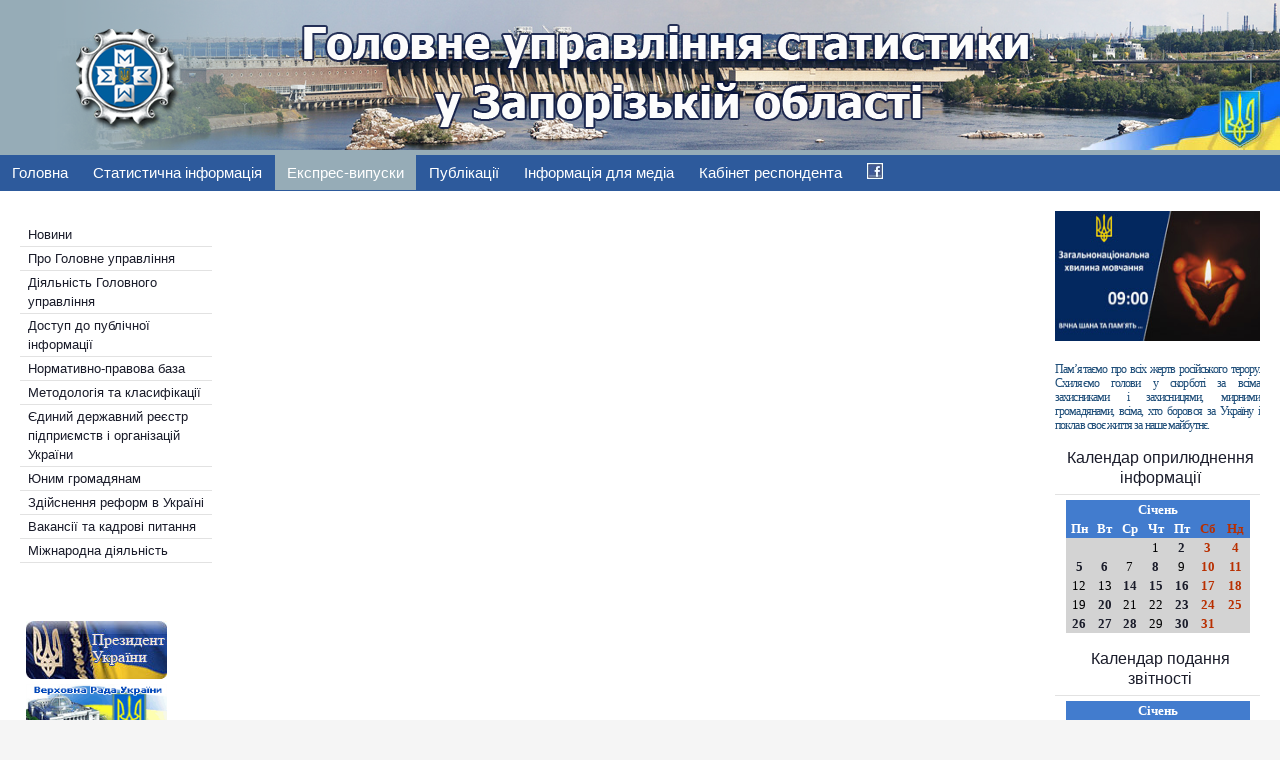

--- FILE ---
content_type: text/html; charset=utf-8
request_url: https://zp.ukrstat.gov.ua/index.php/express/21-kalendar/46-7
body_size: 5586
content:
<!DOCTYPE html>
<html xmlns="http://www.w3.org/1999/xhtml" xml:lang="uk-ua" lang="uk-ua" dir="ltr">
<head>
  
<!-- Google tag (gtag.js) -->
<script async src="https://www.googletagmanager.com/gtag/js?id=G-K7ZPYQG5NH"></script>
<script>
  window.dataLayer = window.dataLayer || [];
  function gtag(){dataLayer.push(arguments);}
  gtag('js', new Date());

  gtag('config', 'G-K7ZPYQG5NH');
</script>

	<base href="https://zp.ukrstat.gov.ua/index.php/express/21-kalendar/46-7" />
	<meta http-equiv="content-type" content="text/html; charset=utf-8" />
	<meta name="generator" content="Joomla! - Open Source Content Management" />
	<title>7 — Головне управління статистики у Запорізькій області</title>
	<link href="/favicon.ico" rel="shortcut icon" type="image/vnd.microsoft.icon" />
	<link href="https://zp.ukrstat.gov.ua/media/ext_tss/assets/css/ext_tss.css" rel="stylesheet" type="text/css" />
	<style type="text/css">
#scrollToTop {
	cursor: pointer;
	font-size: 0.9em;
	position: fixed;
	text-align: center;
	z-index: 9999;
	-webkit-transition: background-color 0.2s ease-in-out;
	-moz-transition: background-color 0.2s ease-in-out;
	-ms-transition: background-color 0.2s ease-in-out;
	-o-transition: background-color 0.2s ease-in-out;
	transition: background-color 0.2s ease-in-out;

	background: #73b0f5;
	color: #ffffff;
	border-radius: 3px;
	padding-left: 12px;
	padding-right: 12px;
	padding-top: 12px;
	padding-bottom: 12px;
	right: 20px; bottom: 20px;
}

#scrollToTop:hover {
	background: #0088cc;
	color: #ffffff;
}

#scrollToTop > img {
	display: block;
	margin: 0 auto;
}
	</style>
	<script type="application/json" class="joomla-script-options new">{"csrf.token":"a6f3b54276a4d5837abe9f51add6e410","system.paths":{"root":"","base":""}}</script>
	<script src="https://ajax.googleapis.com/ajax/libs/jquery/3.7.1/jquery.min.js" type="text/javascript"></script>
	<script src="/media/syw_jqueryeasy/js/jquerynoconflict.js" type="text/javascript"></script>
	<script src="/media/system/js/mootools-core.js?1b71938a621ab1717bb2b2a7d1f8b3fc" type="text/javascript"></script>
	<script src="/media/system/js/core.js?1b71938a621ab1717bb2b2a7d1f8b3fc" type="text/javascript"></script>
	<script src="/media/system/js/mootools-more.js?1b71938a621ab1717bb2b2a7d1f8b3fc" type="text/javascript"></script>
	<script src="/media/plg_system_sl_scrolltotop/js/scrolltotop_mt.js" type="text/javascript"></script>
	<script src="https://zp.ukrstat.gov.ua/media/ext_tss/assets/js/ext_tss.js" type="text/javascript" defer="defer"></script>
	<script type="text/javascript">
document.addEvent('domready', function() {
	new Skyline_ScrollToTop({
		'image':		'/images/scroll-to-top-1.png',
		'text':			'',
		'title':		'',
		'className':	'scrollToTop',
		'duration':		500,
		'transition':	Fx.Transitions.linear
	});
});var elle_sliders_nfa = 0;
	</script>

	<link rel="stylesheet" href="/templates/system/css/system.css" type="text/css" />
	<link rel="stylesheet" href="/templates/system/css/general.css" type="text/css" />
	<link rel="stylesheet" href="/templates/lightbreeze-blue/css/template.css" type="text/css" />
	<link href='http://fonts.googleapis.com/css?family=Oswald' rel='stylesheet' type='text/css' />
	<script type="text/javascript" src="/templates/lightbreeze-blue/js/sfhover.js"></script>
</head>
<body>
<div id="wrapper">

	<div id="header">

		<!-- TopNav -->
				


		<!-- Logo -->
		<div id="logo">
			
							<center><a href="/"><img src="/images/headers/header-object.png"  alt="Головне управління статистики у Запорізькій області" /></a></center>
						
  		</div>
	
		<!-- Search -->
		<div id="search">		
			
		</div>
	</div>
	
	<div id="topmenu">
		<ul class="nav menu mod-list">
<li class="item-131"><a href="/index.php" >Головна</a></li><li class="item-161"><a href="/index.php/statystychna-informatsiia" >Статистична інформація</a></li><li class="item-162 current active"><a href="/index.php/express" >Експрес-випуски</a></li><li class="item-164"><a href="/index.php/publications" >Публікації</a></li><li class="item-165"><a href="/index.php/povidomlennia-dlia-zmi" >Інформація для медіа</a></li><li class="item-188"><a href="https://statzvit.ukrstat.gov.ua/" target="_blank" rel="noopener noreferrer">Кабінет респондента</a></li><li class="item-179"><a href="https://www.facebook.com/statzp2019/" target="_blank" rel="noopener noreferrer"><img src="/images/stories/Facebook.jpg" alt="Facebook" /></a></li></ul>

	</div>
	<br style="clear:both" />
	
	<!-- Breadcrumbs -->
	

	<!-- Left Menu -->
		<div id="leftmenu">
				<div class="moduletable_menu">
						<ul class="nav menu mod-list">
<li class="item-101 default"><a href="/index.php" >Новини</a></li><li class="item-107"><a href="/index.php/pro-golovne-upravlinnya" >Про Головне управління</a></li><li class="item-114"><a href="/index.php/diyalnist-golovnogo-upravlinnya" >Діяльність Головного управління</a></li><li class="item-115"><a href="/index.php/dostup-do-publichnoji-informatsiji" >Доступ до публічної інформації</a></li><li class="item-117"><a href="/index.php/normativno-pravova-baza" >Нормативно-правова база</a></li><li class="item-128"><a href="/index.php/metodologiya-ta-klasifikatsiji" >Методологія та класифікації</a></li><li class="item-150"><a href="/index.php/yedynyi-derzhavnyi-reiestr-pidpryiemstv-i-orhanizatsii-ukrainy" >Єдиний державний реєстр підприємств і організацій України</a></li><li class="item-147"><a href="http://www.ukrstat.gov.ua/children/children.htm" target="_blank" rel="noopener noreferrer">Юним громадянам</a></li><li class="item-146"><a href="http://www.ukrstat.gov.ua/menu/ref_u/Prog_ref.htm" target="_blank" rel="noopener noreferrer">Здійснення реформ в Україні</a></li><li class="item-151"><a href="/index.php/konkurs-na-zamishchennia-vakantnykh-posad" >Вакансії та кадрові питання</a></li><li class="item-143"><a href="/index.php/mizhnarodna-diyalnist" >Міжнародна діяльність</a></li></ul>
		</div>
	
		
				<div class="moduletable">
						

<div class="custom"  >
	<table class="bordered1" style="width: 80%;">
<tbody>
<tr>
<td>&nbsp;</td>
</tr>
<tr>
<td>&nbsp;</td>
</tr>
<tr>
<td><a href="http://www.president.gov.ua/" target="_blank"><img src="/images/stories/president.png" alt="Офіційне інтернет-представництво Президента України" width="141" height="58" /></a></td>
</tr>
<tr>
<td><a href="http://www.rada.gov.ua/" target="_blank"><img src="/images/stories/banner_vru_ua.gif" alt="Офіційний вебсайт Верховної Ради України" width="141" height="58" /></a></td>
</tr>
<tr>
<td><a href="http://www.kmu.gov.ua/" target="_blank"><img src="/images/stories/banner_kmu_ua.gif" alt="Єдиний веб-портал органів виконавчої влади України" width="141" height="58" /></a></td>
</tr>
<tr>
<td><a href="https://ukc.gov.ua/" target="_blank"><img src="/images/stories/uks.jpg" alt="uks" width="141" height="Урядовий контактний центр - Урядова “гаряча лінія” 1545" /></a></td>
</tr>
<tr>
<td>
<p><a href="https://united24media.com/" target="_blank"><img src="/images/stories/un24_.png" alt="Мультимедійна платформа UNITED 24 MEDIA" width="141" height="58" /></a></p>
<p><a href="https://center.diia.gov.ua/" target="_blank"><img src="/images/stories/diia.png" alt="Платформа Дія. Центрів" width="141" height="42" /></a></p>
</td>
</tr>
<tr>
<td><a href="https://nads.gov.ua/" target="_blank"><img src="/images/stories/nads.gif" alt="Офіційний вебсайт Національного агентства України з питань державної служби" width="141" height="58" /></a></td>
</tr>
<tr>
<td><a href="http://nazk.gov.ua/" target="_blank"><img src="/images/stories/nazk.png" alt="Офіційний вебсайт Національного агентства з питань запобігання корупції" width="141" height="48" /></a></td>
</tr>
<tr>
<td><a href="http://www.zoda.gov.ua/" target="_blank"><img src="/images/stories/zoda.png" alt="Офіційний вебсайт Запорізької обласної державної адміністрації" width="141" height="45" /></a></td>
</tr>
<tr>
<td><a href="http://zp.gov.ua/uk" target="_blank"><img src="/images/stories/zmr.png" alt="Вебсайт Запорізької міської ради" width="141" height="45" /></a></td>
</tr>
<tr>
<td><a href="http://nasoa.edu.ua/" target="_blank"><img src="/images/stories/nosoa.png" alt="nosoa" width="135" height="45" /></a></td>
</tr>
<tr>
<td><a href="https://www.facebook.com/%D0%94%D0%B5%D1%80%D0%B6%D0%B0%D0%B2%D0%BD%D0%B0-%D1%81%D0%BB%D1%83%D0%B6%D0%B1%D0%B0-%D1%81%D1%82%D0%B0%D1%82%D0%B8%D1%81%D1%82%D0%B8%D0%BA%D0%B8-%D0%A3%D0%BA%D1%80%D0%B0%D1%97%D0%BD%D0%B8-731367347022367/?hc_ref=NEWSFEED" target="_blank"><img src="/images/stories/facebook-logo.png" alt="Офіційна сторінка Державної служби статистики України в мережі Facebook" width="141" height="50" /></a></td>
</tr>
<tr>
<td><img src="/images/stories/gl_1.jpg" alt="Телефон цілодобової " width="141" height="51" /></td>
</tr>
<tr>
<td><a href="https://legalaid.gov.ua/" target="_blank"><img src="/images/stories/banerBPD_120x60.png" alt="Вебсайт Системи надання безоплатної правничої допомоги" width="140" height="67" /></a></td>
</tr>
<tr>
<td><a href="http://data.gov.ua/" target="_blank"><img src="/images/stories/data.jpg" alt="Вебсайт Єдиного державного веб=порталу відкритих даних" width="140" height="67" /></a></td>
</tr>
<tr>
<td><!-- MyCounter v.2.0 --><!-- MyCounter v.2.0 --> 
<script type="text/javascript"><!-- 
my_id = 175764; 
my_width = 88; 
my_height = 41; 
my_alt = "MyCounter - счётчик и статистика"; 
//--></script> 
<script type="text/javascript" 
    src="https://get.mycounter.ua/counter2.0.js"> 
</script><noscript> 
<a target="_blank" href="https://mycounter.ua/"><img 
src="https://get.mycounter.ua/counter.php?id=175764" 
title="MyCounter - счётчик и статистика" 
alt="MyCounter - счётчик и статистика" 
width="88" height="41" border="0" /></a></noscript> 
<!--/ MyCounter --><!--/ MyCounter --></td>
</tr>
</tbody>
</table></div>
		</div>
	
	</div>
	




	<!-- Contents -->
	


	<div id="content-w1">
		
			
		<div id="system-message-container">
	</div>

		<article class="item-page">


	
	


	

			
		</article>
                <!-- Contents new-->
                <div></div>

	</div>


	<!-- Right Menu -->
		<div id="rightmenu">
				<div class="moduletable">
						

<div class="custom"  >
	<center><img src="/images/stories/icons/minute_of_memory.jpg" alt="minute of memory" width="210" height="130" /></center></div>
		</div>
			<div class="moduletable">
						

<div class="custom"  >
	<div style="margin-bottom: 0.0001pt; text-align: justify; line-height: 10pt; background: white;"><span style="font-size: 9pt; font-family: 'Tahoma', 'sans-serif'; color: #1f4e79; letter-spacing: -0.7pt;">Пам’ятаємо про всіх жертв російського терору. Схиляємо голови у скорботі за всіма захисниками і захисницями, мирними громадянами, всіма, хто боровся за Україну і поклав своє життя за наше майбутнє.</span></div></div>
		</div>
			<div class="moduletable">
							<h3>Календар оприлюднення інформації </h3>
						

<div class="custom"  >
	<hr /><center><center>
<table border="0" class="bordered1" style="width: 90%;" cellspacing="0" cellpadding="0" align="center" bgcolor="#ffffff">
<tbody>
<tr align="center" valign="top" bgcolor="#427CCE">
<td colspan="7" style="text-align: center;"><span style="color: #ffffff;"><strong>Січень</strong></span></td>
</tr>
<tr align="center" valign="top" bgcolor="#427CCE">
<td style="text-align: center;"><span style="color: #ffffff;"><strong>Пн</strong></span></td>
<td style="text-align: center;"><span style="color: #ffffff;"><strong>Вт</strong></span></td>
<td style="text-align: center;"><span style="color: #ffffff;"><strong>Ср</strong></span></td>
<td style="text-align: center;"><span style="color: #ffffff;"><strong>Чт</strong></span></td>
<td style="text-align: center;"><span style="color: #ffffff;"><strong>Пт</strong></span></td>
<td style="text-align: center;"><span style="color: #b92f00;"><strong>Сб</strong></span></td>
<td style="text-align: center;"><span style="color: #b92f00;"><strong>Нд</strong></span></td>
</tr>
<tr align="center" valign="top" bgcolor="#D3D3D3">
<td style="text-align: center;">&nbsp;</td>
<td style="text-align: center;">&nbsp;</td>
<td style="text-align: center;">&nbsp;</td>
<td style="text-align: center;"><span style="font-family: Tahoma; font-size: 13.3333px; font-style: normal; font-variant-ligatures: normal; font-variant-caps: normal; font-weight: 400;">1</span></td>
<td style="text-align: center;"><strong><a href="/index.php/express/54-kalendar-kopiya-2/547-2">2</a></strong></td>
<td style="text-align: center;"><strong><span style="color: #b92f00;">3</span></strong></td>
<td style="text-align: center;"><strong><span style="color: #b92f00;">4</span></strong></td>
</tr>
<tr align="center" valign="top" bgcolor="#D3D3D3">
<td style="text-align: center;"><strong><a href="/index.php/express/54-kalendar-kopiya-2/550-5">5</a></strong></td>
<td style="text-align: center;"><strong><a href="/index.php/express/54-kalendar-kopiya-2/551-6">6</a></strong></td>
<td style="text-align: center;">7</td>
<td style="text-align: center;"><strong><a href="/index.php/express/54-kalendar-kopiya-2/553-8">8</a></strong></td>
<td style="text-align: center;">9</td>
<td style="text-align: center;"><strong><span style="color: #b92f00;">10</span></strong></td>
<td style="text-align: center;"><strong><span style="color: #b92f00;">11</span></strong></td>
</tr>
<tr align="center" valign="top" bgcolor="#D3D3D3">
<td style="text-align: center;">12</td>
<td style="text-align: center;">13</td>
<td style="text-align: center;"><strong><a href="/index.php/express/54-kalendar-kopiya-2/559-14">14</a></strong></td>
<td style="text-align: center;"><strong><a href="/index.php/express/54-kalendar-kopiya-2/560-15">15</a></strong></td>
<td style="text-align: center;"><strong><a href="/index.php/express/54-kalendar-kopiya-2/561-16">16</a></strong></td>
<td style="text-align: center;"><strong><span style="color: #b92f00;">17</span></strong></td>
<td style="text-align: center;"><strong><span style="color: #b92f00;">18</span></strong></td>
</tr>
<tr align="center" valign="top" bgcolor="#D3D3D3">
<td style="text-align: center;">19</td>
<td style="text-align: center;"><strong><a href="/index.php/express/54-kalendar-kopiya-2/565-20">20</a></strong></td>
<td style="text-align: center;">21</td>
<td style="text-align: center;">22</td>
<td style="text-align: center;"><strong><a href="/index.php/express/54-kalendar-kopiya-2/568-23">23</a></strong></td>
<td style="text-align: center;"><strong><span style="color: #b92f00;">24</span></strong></td>
<td style="text-align: center;"><strong><span style="color: #b92f00;">25</span></strong></td>
</tr>
<tr align="center" valign="top" bgcolor="#D3D3D3">
<td style="text-align: center;"><strong><a href="/index.php/express/54-kalendar-kopiya-2/575-26">26</a></strong></td>
<td style="text-align: center;"><strong><a href="/index.php/express/54-kalendar-kopiya-2/574-27">27</a></strong></td>
<td style="text-align: center;"><strong><a href="/index.php/express/54-kalendar-kopiya-2/573-28">28</a></strong></td>
<td style="text-align: center;">29</td>
<td style="text-align: center;"><strong><a href="/index.php/express/54-kalendar-kopiya-2/571-30">30</a></strong></td>
<td style="text-align: center;"><strong><span style="color: #b92f00;">31</span></strong></td>
<td style="text-align: center;">&nbsp;</td>
</tr>
</tbody>
</table>
</center></center></div>
		</div>
			<div class="moduletable">
							<h3>Календар подання звітності</h3>
						

<div class="custom"  >
	<hr /><center><center>
<table border="0" class="bordered1" style="width: 90%;" cellspacing="0" cellpadding="0" align="center" bgcolor="#ffffff">
<tbody>
<tr align="center" valign="top" bgcolor="#427CCE">
<td colspan="7" style="text-align: center;"><span style="color: #ffffff;"><strong>Січень</strong></span></td>
</tr>
<tr align="center" valign="top" bgcolor="#427CCE">
<td style="text-align: center;"><span style="color: #ffffff;"><strong>Пн</strong></span></td>
<td style="text-align: center;"><span style="color: #ffffff;"><strong>Вт</strong></span></td>
<td style="text-align: center;"><span style="color: #ffffff;"><strong>Ср</strong></span></td>
<td style="text-align: center;"><span style="color: #ffffff;"><strong>Чт</strong></span></td>
<td style="text-align: center;"><span style="color: #ffffff;"><strong>Пт</strong></span></td>
<td style="text-align: center;"><span style="color: #b92f00;"><strong>Сб</strong></span></td>
<td style="text-align: center;"><span style="color: #b92f00;"><strong>Нд</strong></span></td>
</tr>
<tr align="center" valign="top" bgcolor="#D3D3D3">
<td style="text-align: center;"><strong>&nbsp;</strong></td>
<td style="text-align: center;"><strong>&nbsp;</strong></td>
<td style="text-align: center;">&nbsp;</td>
<td style="text-align: center;">1</td>
<td style="text-align: center;"><strong><a href="/index.php/express/59-kalendar-podannia-zvitnosti-2/649-2">2</a></strong></td>
<td style="text-align: center;"><strong><span style="color: #b92f00;">3</span></strong></td>
<td style="text-align: center;"><strong><span style="color: #b92f00;">4</span></strong></td>
</tr>
<tr align="center" valign="top" bgcolor="#D3D3D3">
<td style="text-align: center;"><strong><a href="/index.php/express/59-kalendar-podannia-zvitnosti-2/652-5">5</a></strong></td>
<td style="text-align: center;"><strong><a href="/index.php/express/59-kalendar-podannia-zvitnosti-2/653-6">6</a></strong></td>
<td style="text-align: center;"><strong><a href="/index.php/express/59-kalendar-podannia-zvitnosti-2/654-7">7</a></strong></td>
<td style="text-align: center;"><strong><a href="/index.php/express/59-kalendar-podannia-zvitnosti-2/655-8">8</a></strong></td>
<td style="text-align: center;">9</td>
<td style="text-align: center;"><strong><span style="color: #b92f00;">10</span></strong></td>
<td style="text-align: center;"><strong><span style="color: #b92f00;">11</span></strong></td>
</tr>
<tr align="center" valign="top" bgcolor="#D3D3D3">
<td style="text-align: center;"><strong><a href="/index.php/express/59-kalendar-podannia-zvitnosti-2/659-12">12</a></strong></td>
<td style="text-align: center;">13</td>
<td style="text-align: center;">14</td>
<td style="text-align: center;"><strong><a href="/index.php/express/59-kalendar-podannia-zvitnosti-2/662-15">15</a></strong></td>
<td style="text-align: center;">16</td>
<td style="text-align: center;"><strong><span style="color: #b92f00;">17</span></strong></td>
<td style="text-align: center;"><strong><span style="color: #b92f00;">18</span></strong></td>
</tr>
<tr align="center" valign="top" bgcolor="#D3D3D3">
<td style="text-align: center;">19</td>
<td style="text-align: center;"><strong><a href="/index.php/express/59-kalendar-podannia-zvitnosti-2/667-20">20</a></strong></td>
<td style="text-align: center;">21</td>
<td style="text-align: center;">22</td>
<td style="text-align: center;">23</td>
<td style="text-align: center;"><strong><span style="color: #b92f00;">24</span></strong></td>
<td style="text-align: center;"><strong><span style="color: #b92f00;">25</span></strong></td>
</tr>
<tr align="center" valign="top" bgcolor="#D3D3D3">
<td style="text-align: center;"><strong><a href="/index.php/express/59-kalendar-podannia-zvitnosti-2/677-26">26</a></strong></td>
<td style="text-align: center;">27</td>
<td style="text-align: center;">28</td>
<td style="text-align: center;">29</td>
<td style="text-align: center;">30</td>
<td style="text-align: center;"><strong style="color: #b92f00;">31</strong></td>
<td style="text-align: center;"><strong style="color: #b92f00;">&nbsp;</strong></td>
</tr>
</tbody>
</table>
</center></center></div>
		</div>
			<div class="moduletable">
							<h3>Статистика в смартфоні</h3>
						

<div class="custom"  >
	<hr /><center><a href="https://www.ukrstat.gov.ua/Noviny/new2021/zmist/novini/stat_smart.htm" target="_blank"><img src="/images/stories/icons/3.PNG" alt="Статистика в смартфоні" width="95" height="180" /></a></center></div>
		</div>
			<div class="moduletable">
							<h3>Калькулятор інфляції</h3>
						

<div class="custom"  >
	<hr /><center><a href="http://db.ukrcensus.gov.ua/dw_infl_uk/calc_p1.asp?kat=1" target="_blank" title=""><img src="/images/stories/icons/Calc_infl1.jpg" alt="Калькулятор інфляції" width="220" height="140" /></a></center></div>
		</div>
			<div class="moduletable">
							<h3>Статистика регіонів</h3>
						

<div class="custom"  >
	<hr /><center><a href="http://db.ukrcensus.gov.ua/dw_maps/index_maps.asp?kd_rozd=010201&amp;kd_pkz=01" target="_blank"><img src="/images/stories/icons/stat_regijn.png" alt="Статистика регіонів" width="189" height="125" /></a></center></div>
		</div>
			<div class="moduletable">
							<h3>Україна в цифрах 30 років незалежності</h3>
						

<div class="custom"  >
	<hr /><center><a href="https://www.ukrstat.gov.ua/operativ/infografika/2021/nezalegn_30/nezalegn_30.pdf" target="_blank"><img src="/images/stories/icons/nezalegn_30.png" alt="Україна в цифрах 30 років незалежності" width="189" height="132" /></a></center></div>
		</div>
			<div class="moduletable">
							<h3>Цілі сталого розвитку</h3>
						

<div class="custom"  >
	<hr /><center><a href="http://ukrstat.gov.ua/csr_prezent/2020/ukr/st_rozv/menu.htm" target="_blank"><img src="/images/stories/icons/csr.png" alt="Цілі сталого розвитку" /></a></center></div>
		</div>
			<div class="moduletable">
							<h3>Гендерна рівність</h3>
						

<div class="custom"  >
	<hr /><center><a href="http://www.ukrstat.gov.ua/gend_rivnist/menu_gr.html" target="_blank"><img src="/images/stories/icons/gender2.png" alt="Гендерна рівність" width="180" height="100" /></a></center></div>
		</div>
	
				<div class="moduletable">
							<h3>Демографічний паспорт території</h3>
						

<div class="custom"  >
	<hr /><center><a href="http://db.ukrcensus.gov.ua/Mult/Dialog/statfile1_c_files/pasport1.htm" target="_blank"><img src="/images/stories/icons/demogr_pasport.jpg" alt="Демографічний паспорт території" width="200" height="140" /></a></center></div>
		</div>
			<div class="moduletable">
							<h3>Інтерактивний атлас</h3>
						

<div class="custom"  >
	<hr />
<p><a href="http://db.ukrcensus.gov.ua/dw_atlas_2021/chapter_1_1.ASP" target="_blank"><img src="/images/stories/icons/atlas_2022_1.png" alt="Інтерактивний атлас" width="189" height="125" style="display: block; margin-left: auto; margin-right: auto;" /></a></p></div>
		</div>
			<div class="moduletable">
							<h3>Всеукраїнський перепис населення</h3>
						

<div class="custom"  >
	<hr />
<p><a href="http://www.ukrcensus.gov.ua" target="_blank"><img src="/images/stories/icons/c_VPN.gif" alt="Всеукраїнський перепис населення" width="189" height="55" style="display: block; margin-left: auto; margin-right: auto;" /></a></p></div>
		</div>
	
		
	</div>
		

	<!-- Footer -->
	<div id="footer">
		
	</div>

	<div id="push"></div>

</div>





<!-- Page End -->



<div id="copyright">
	&copy;2026 Головне управління статистики у Запорізькій області <br/><div class="cp2"><img src="/templates/lightbreeze-blue/images/copyright.gif" alt="Copyright" /></div>
</div>	


</body>
</html>


--- FILE ---
content_type: text/css
request_url: https://zp.ukrstat.gov.ua/templates/lightbreeze-blue/css/template.css
body_size: 6792
content:
/**
 * @subpackage  LightBreeze-Blue v1.7 HM01J
 * @author      SSN (www.hurricanemedia.net)
 * @date        2013-06-12
 * @package     Joomla
 * @copyright   Copyright (C) 2010-2013 Hurricane Media. All rights reserved.
 * @license     GNU General Public License version 2 or later; see LICENSE.txt
*/


/* http://meyerweb.com/eric/tools/css/reset/ 
   v2.0 | 20110126
   License: none (public domain)
*/

html, body, div, span, applet, object, iframe,
h1, h2, h3, h4, h5, h6, p, blockquote, pre,
a, abbr, acronym, address, big, cite, code,
del, dfn, em, img, ins, kbd, q, s, samp,
small, strike, strong, sub, sup, tt, var,
b, u, i, center,
dl, dt, dd, ol, ul, li,
fieldset, form, label, legend,
table, caption, tbody, tfoot, thead, tr, th, td,
article, aside, canvas, details, embed, 
figure, figcaption, footer, header, hgroup, 
menu, nav, output, ruby, section, summary,
time, mark, audio, video {
	margin: 0;
	padding: 0;
	border: 0;
	font-size: 100%;
	font: inherit;
	vertical-align: baseline;
}
/* HTML5 display-role reset for older browsers */
article, aside, details, figcaption, figure, 
footer, header, hgroup, menu, nav, section {
	display: block;
}
body {
	line-height: 1;
}
ol, ul {
	list-style: none;
}
blockquote, q {
	quotes: none;
}
blockquote:before, blockquote:after,
q:before, q:after {
	content: '';
	content: none;
}
table {
	border-collapse: collapse;
	border-spacing: 0;
}



/**  General **/

* {
	margin: 0;
}

html {
	overflow-y: scroll;
}

html, body {
	height: 100%;
}

body {
	text-align: left;
	font-family: Helvetica, Arial, sans-serif;
	font-size: 0.8em;
	line-height: 1.5em;
	color: #000;
	background-color: #f5f5f5;
}

a {
	color: #003366;
	text-decoration: underline;
}

a:hover {
	color: #1a1c2a;
	text-decoration: underline;
}

img {
	border-style: none;
}

em, i {
	font-style: italic;
}

strong, b {
	font-weight: bold;
}

p {
	line-height:1.6em;
	margin:8px 0;
}

h1 {
	font-family: 'Oswald', sans-serif;
	font-weight: 400;
	line-height:1.3em;
	color: #02a6dc;
	font-size: 22px;
	margin-bottom: 12px;
}

h1 a {
	color: #02a6dc;
	text-decoration: none;
}

h1 a:hover {
	color: #1a1c2a;
	text-decoration: none;
}


h2 {
	font-family: 'Oswald', sans-serif;
	font-weight: 400;
	line-height:1.3em;
	color: #1a1c2a;
	font-size: 18px;
	margin-bottom: 10px;	
}

h2 a {
	color: #1a1c2a;
	text-decoration: none;
}

h2 a:hover {
	color: #02a6dc;
	text-decoration: none;
}

h3 {
        font-family: 'Oswald', sans-serif;
	font-weight: 400;
	line-height:1.3em;
	color: #1a1c2a;
	font-size: 18px;
	margin-bottom: 6px;
        padding-left: 5px;
}

h3 a {
	color: #1a1c2a;
	text-decoration: none;
}

h3 a:hover {
	color: #02a6dc;
	text-decoration: none;
}

.moduletable h3 {
	font-family: 'Tahoma', Verdana, Segoe, sans-serif; font-weight: 250;
	font-weight: 400;
	line-height:1.3em;
	color: #1a1c2a;
	font-size: 16px;
	margin-bottom: 6px;
        text-align: center;
}

h4 {
	font-family: Helvetica, Arial, sans-serif;
	font-weight: 600;
	color: #000000;
	font-size: 14px;
}

h5 {
	font-family: Helvetica, Arial, sans-serif;
	font-weight: 300;
	color: #000000;
	font-size: 14px;
}

h6 {
	font-family: Helvetica, Arial, sans-serif;
	font-weight: 600;
	font-size: 13px;
}


ul, ol {
	list-style-position: outside;
	list-style-type: square;
	padding-left: 10px;
	margin-top: 6px;
	margin-bottom: 6px;
}

hr {
	border: 0;
	color: rgb(226,226,226);
	background-color: rgb(226,226,226);
	height: 1px;
	margin-top: 5px;
	margin-bottom: 5px;
}

.tip {
	font-size:0.9em;
	text-align:left;
	line-height: 1.2em;
	padding:3px;
	max-width:400px
}

.tip-title {
	font-weight:bold;
}

#system-message {
	padding: 0;
	margin: 0;
}

#wrapper {
	display: block;
	width: 1280px;
	background-color: #fff;
	padding: 0;
	min-height: 100%;
	height: auto !important;
	height: 100%;
	margin: 0 auto -4.4em;
}

#push {
	height: 4.4em;
}




/** Buttoms **/

#login-form input.button,
#member-profile button.validate,
#member-registration button.validate,
#user-registration button.validate,
.logout button,
.login button,
#searchForm button,
#contact-form button.validate,
#mailto-window button,
.btn {
	font-family: 'Oswald', sans-serif; font-weight: 400;
	font-size: 1.1em;
	color: #fff;
	background-color: #1a1c2a;
	border: 0px;
	padding-left: 12px;
	padding-right: 12px;
	padding-bottom: 2px;
	margin-left: 0px;	

}

#login-form input.button:hover,
#member-profile button.validate:hover,
#member-registration button.validate:hover,
#user-registration button.validate:hover,
.logout button:hover,
.login button:hover,
#searchForm button:hover,
#contact-form button.validate:hover,
#mailto-window button:hover,
.btn:hover {
	color: #fff;
	text-decoration: none;
	background-color: #02a6dc;
}





/** Header **/

.btn-mini.pull-right {
	float: right;
	border: 1px solid #bbbbbb;
	background-color: inherit;
	padding-left: 3px;
	padding-right: 3px;
	line-height: 10px;
	margin: 0;
	color:#000000;
	font-family: Helvetica, Arial, sans-serif;
	font-size: 0.8em;
}

.icon-plus:before {
	content: "+";
}
#header {
        width: auto;
	padding-top: 0px;
	padding-left: 50px;
	padding-right: 0px;
	background-color: #96acb7;
	min-height: 80px;
	margin-bottom: -10px;
	overflow: auto;

}

#logo {
	float: center;
	font-family: 'Oswald', sans-serif; font-weight: 400;
	font-size: 2.4em;
	line-height: 1em;
	letter-spacing: -0.03em;
	color: #02a6dc;
	padding-top: 0px;
	padding-bottom: 0px;
	margin: 0px;
}

#logo a {
	text-decoration: none;
	color: #02a6dc;
}

#logo a:hover {
	text-decoration: none;
	color: #02a6dc;
}

#logo div.sitedescription {
	font-family: Helvetica, Arial, sans-serif;
	font-size: 0.40em;
	letter-spacing: 0;
	color: rgb(190,190,190);
	padding-left: 2px;
}

#topnav {
	float: right;
	margin-top: 0px;
	margin-right: 0px;
	font-size: 0.8em;
}

#topnav a {
	text-decoration: none;
}

#topnav a:hover {
	color: #fff;
}

#topnav h3 {
	display: none;
}

#topnav ul.menu li {
	display: inline;
	padding-left: 0px;
}


#search {
	clear: right;
	float:right;
	margin-top: 10px;
	margin-right: 0px;
}

#search label.element-invisible {
	display: none;
}

#mod-search-searchword {
	background-image:url(../images/search.png);
	background-repeat:no-repeat;
	background-position: right;
	padding: 4px;
	width: 144px;
}

#search #mod-search-searchword {  /* for position-0 */
	width: 120px;
	padding-right: 10px;
}

#filter-search {
	width: 180px;
	margin-left: 0px;	
	padding: 6px;
	padding-right: 24px;
	border: 1px solid #e2e2e2;
	outline: none;	
}

.filter-search-lbl {
	display: none;	
}




/** Topmenu (added multi-level support v1.1) **/

#topmenu {
	float: left;
	width: 100%;
	padding-left: 0px;
	font-family: 'Tahoma', Verdana, Segoe, sans-serif; font-weight: 250;   
	font-size: 1.2em;
	color: #fff;
	background-color: #2D5A9C;
}

#topmenu ul { 
	float: left;
	padding: 0;
	margin: 0;
	list-style: none;
	background-color: #2D5A9C;
}

#topmenu a {
	display: block;
	color: #fff;
	padding-top: 8px;
	padding-bottom: 8px;
	padding-left: 12px;
	padding-right: 12px;
	text-decoration:none;
	background-color: #2D5A9C;
}

#topmenu a:hover,
#topmenu li.active a {
	color: #fff;
	text-decoration: none;
	background-color: #96acb7;
}


#topmenu li { 
	float: left;
	padding-right: 1px;
}


/** Second-level lists **/

#topmenu li ul { 
	position: absolute;
	font-family: Helvetica, Arial, sans-serif;
	font-weight: bold;
	font-size: 12px;
	width: 152px;
	left: -999em; /* "display: none" not seen by screen readers */
	z-index:100;
}

#topmenu li ul a {
	width: 152px;
	padding-top: 9px;
	padding-bottom: 9px;	
}

#topmenu li.active ul a:hover {
	color: #fff;
	text-decoration: none;
	background-color: #02a6dc;
}

#topmenu li.active ul a {
	text-decoration: none;
	background-color: #1a1c2a;
}

/** Level third and above **/

#topmenu li ul ul { 
	margin: -37px 0 0 196px;
}

#topmenu li:hover ul ul, #topmenu li:hover ul ul ul, #topmenu li.sfhover ul ul, #topmenu li.sfhover ul ul ul {
	left: -999em;
}

#topmenu li:hover ul, #topmenu li li:hover ul, #topmenu li li li:hover ul, #topmenu li.sfhover ul, #topmenu li li.sfhover ul, #topmenu li li li.sfhover ul { /* nested under hovered items */
	left: auto;
}






/** Breadcrumbs **/

#breadcrumbs {
	width: auto;
	font-size: 0.89em;
	text-decoration:none;
	margin-bottom: 0px;
	margin-top: 4px;
	padding-left: 22px;
}

#breadcrumbs a {
	color: #1a1c2a;
	text-decoration: none;
}

#breadcrumbs a:hover {
	color: #02a6dc;
	text-decoration: underline;
}






/** Menus (Left/Right) **/

#leftmenu {
	width: 15%;
	margin: 0px;
	padding: 0px;
	margin-top: 20px;
	margin-bottom: 30px;
	margin-right: 4px;
	padding-left: 20px;
	float: left;
	line-height: 1.5em;
}

#rightmenu {
	width: 16%;
	margin: 0px;
	padding: 0px;
	margin-top: 20px;
	margin-bottom: 30px;
	margin-left: 20px;
	padding-right: 20px;
	float: right;
	line-height: 1.5em;
}


#leftmenu a,
#rightmenu a {
	color: #1a1c2a; text-decoration: none;
}

#leftmenu a:hover,
#rightmenu a:hover {
	color: #003366; text-decoration: none;
}

#leftmenu ul,
#rightmenu ul {
	padding-left: 0px;
	list-style-type: none;
	margin-left: 0px;
	margin-top: 12px;
	margin-bottom: 20px;
}

#leftmenu ul li,
#rightmenu ul li {
	border-bottom: 1px solid rgb(226,226,226);
	padding-top: 2px;
	padding-bottom: 2px;
	padding-left: 8px;	
	list-style-type: none;
}

#leftmenu ul li ul,
#rightmenu ul li ul {
	margin-top: 0px;
	margin-bottom: 0px;
}

#leftmenu ul li ul li,
#rightmenu ul li ul li {
	border: 0px;
	padding-bottom: 2px;
	list-style-type: none;
	font-size: 0.96em;
	line-height: 1.5em;	
}

#leftmenu ul.menu li.current a,
#rightmenu ul.menu li.current a {
	font-weight:bold;
}

#leftmenu ul.menu li.current ul li a,
#rightmenu ul.menu li.current ul li a {
	font-weight:normal;
}


.moduletable {
	overflow: hidden;
	margin-bottom: 16px;
}

.moduletable_menu {
	clear: both;
} 

.moduletable_menu h3 {
	font-family: 'Oswald', sans-serif;
	font-weight: 400;
	color: #1a1c2a;
	font-size: 18px;
	margin-bottom: 6px;
}








/** Content **/

#content-w1 {  /** left and right menu visible **/
	width: 62%;
	float: left;
	padding-top: 20px;
	overflow: hidden;
	padding-left: 20px;
	margin-bottom: 30px;

}

#content-w2 {  /** left or right menu visible **/
	width: 730px;
	float: left;
	padding-top: 20px;
	overflow: hidden;	
	padding-left: 22px;
	margin-bottom: 30px;
}

#content-w3 {  /** no menu visible **/
	width: 952px;
	float: left;
	padding-top: 20px;
	overflow: hidden;
	padding-left: 22px;	
	margin-bottom: 30px;
}

#content-w1 h3,
#content-w2 h3,
#content-w3 h3 {
	margin-top: 20px;
}

#content-top {
	margin-bottom: 18px;
}

ul.actions {
	margin: 0;
	padding: 0;
	margin-top: -6px;
	margin-bottom: -2px;
	list-style-type: none;
	text-align: right;
}

li.print-icon,
li.email-icon,
li.edit-icon {
	display: inline;
	margin-right: 2px;
}

li.print-icon a,
li.email-icon a,
li.edit-icon a {
	text-decoration: none;
}

dl.article-info {
	clear: both;
	margin-left: 0;
	padding: 0px;
	font-size: 0.86em;
	line-height: 1.3em;
	margin-bottom: 4px;
}

.article-info dd, .article-info dd {
	margin-left: 0;
}

.article-info-term {
	display:none
}

.categories-list ul {
	list-style-type: none;
	padding-left: 0;
	padding-left: 5px;
	margin-top: 8px;
}

.categories-list ul li {
	list-style-type: none;
	padding-left: 5px;
}

.categories-list dl dt, .categories-list dl dd {
	display: inline;
}

.image-left {
	float: left;
	margin-top: 0pt;
	margin-right: 10px;
	margin-bottom: 4px;
	margin-left: 0pt;
}

.category-desc p img {
	float: left;
	margin-top: 0pt;
	margin-right: 10px;
	margin-bottom: 2px;
	margin-left: 0pt;	
}

.first ul {
	padding-left: 15px;
	padding: 5px;
	
}

.first ul li {
	padding-bottom: 8px;
	padding: 5px;

}

.last ul {
	padding-left: 15px;
	
}

.last ul li {
	padding-top: 10px;
}


.cat-children ul {
	list-style-type: none;
	margin-top: 10px;
	padding-left: 0px;
}

ul#archive-items {
	list-style-type: none;
	margin-top: 10px;
	padding-left: 0px;	
}

.intro ul {
	margin-top: 10px;
	margin-bottom: 20px;
}

fieldset.filters {
	border:solid 0px #ddd;
	margin-top: 5px;
	margin-left: 0px;
	padding-left: 0px;
	margin-right: 0px;
	padding-right: 2px;
}

legend.hidelabeltxt {
	display: none;
}

.items-leading {
	margin-bottom: 20px;
}

.newsfeed ol li {
	margin-top: 10px;
}

.newsfeed ol li img {
	margin-top: -10px;
}

#article-index {
	width:25%;
	float:right;
	border:solid 1px #eee;
	padding:10px;
	margin-bottom: 10px;
	margin-left: 10px;
	background:#f9faf9
}

#article-index h3 {
	font-size:1em;
}

#article-index ul {
	list-style-type:disc;
	padding-left: 1.4em;
	color:#666;
}

.pagenavcounter {
	font-weight:bold;
	padding-top: 10px;
	padding-bottom: 10px;
}







/** Tables **/
table {
	border-collapse:collapse
}

tr, td {
	border:solid 1px #ddd;
	vertical-align: top;
}

table.weblinks,
table.category {
	margin:10px 10px 20px 0px;
	width:100%;
}

table.weblinks td,
table.category td {
	border-collapse:collapse;
	padding:7px;
}

table.weblinks th,
table.category th {
	padding:7px;
	text-align:left
}

td.num {
	vertical-align:top;
	text-align:left;
}

td.hits {
	vertical-align:top;
	text-align:center
}

td p {
	margin:0;
	line-height:1.3em
}

.display-limit,
.filter {
	text-align:right;

}

tr.cat-list-row1,
.category tr.odd {
	background-color: rgb(242,242,242);
}

.category tr.even {
	background-color: #2d2d2d;
}


table.weblinks th,
table.newsfeeds th,
table.category th,
table.jlist-table th {
	background: #1a1c2a;
}

table.weblinks th a,
table.newsfeeds th a,
table.category th a,
table.jlist-table th a,
table.weblinks th,
table.newsfeeds th,
table.category th,
table.jlist-table th {
	color:#fff
}

table.category th a img {
	border:solid 0px ;
	display: none;
}

table.category th a:hover {
	color: #02a6dc;
}

table.moduletable td,
table.moduletable tr {
	border:0;
}






/** Pagination **/
.pagenav {
	padding:2px
}

ul.pagenav {
	list-style-type: none;
	margin: 0;
	margin-top: 20px;
	padding: 4px;
	overflow: hidden;
}

li.pagenav-prev a,
li.pagenav-next a,
li.previous a,
li.next a {
	font-family: 'Oswald', sans-serif; font-weight: 400;
	font-size: 1.1em;
	line-height: 1.6em;
	color: #fff;
	background-color: #1a1c2a;
	border: 0px;
	padding: 2px;
	padding-left: 12px;
	padding-right: 12px;
	margin-left: 0px;
	text-decoration: none;
} 

li.pagenav-prev a:hover,
li.pagenav-next a:hover,
li.previous a:hover,
li.next a:hover {
	color: #fff;
	text-decoration: none;
	background-color: #02a6dc;
}

li.pagenav-prev,
li.previous {
	float: left;
}

li.pagenav-next,
li.next {
	float:right
}

.pagination ul li {
	display:inline;
	text-align:left;
	overflow: auto;
}

.pagination ul {
	margin-left: -28px;
}

.pagination ul li span,
.pagination ul li a {
	padding-left: 0px;
	padding-right: 6px;
	margin-left: 0px;
	margin-right: 6px;
}


#adminForm div.pagination ul {
	margin-left: 0px;
}


#adminForm div.pagination ul li span,
#adminForm div.pagination ul li a {
	padding-left: 0px;
	padding-right: 16px;
	margin-left: 0px;
	margin-right: 20px;
}

.pagination li.pagination-start,
.pagination li.pagination-next,
.pagination li.pagination-end,
.pagination li.pagination-prev {
	border:0
}

p.counter {
	font-weight:bold;
}



/** Blog **/

.cols-1 {
	display: block;
	float: none !important;
	margin: 0 !important;
}

.cols-2 .column-1 {
	width:48%;
	float:left;
}

.cols-2 .column-2 {
	width:48%;
	float:right;
	margin:0
}

.cols-3 .column-1 {
	float:left;
	width:29%;
	padding:0px 5px;
	margin-right:4%

}

.cols-3 .column-2 {
	float:left;
	width:29%;
	margin-left:0;
	padding:0px 5px
}

.cols-3 .column-3 {
	float:right;
	width:29%;
	padding:0px 5px
}

.items-row {
	overflow:hidden;
	margin-bottom:10px !important;
}

.column-2 {
	width:55%;
	margin-left:40%;
}

.column-3 {
	 width:30%
}

.blog-more {
	padding:10px 5px
}






/** Login **/

#login-form fieldset.userdata {
	margin-bottom: 5px;
	margin-top: -15px;
	margin-left: 0px;
	border: 0px;
	font-size: 0.96em;
	float: left;
}

#login-form ul {
	margin-left: 0px;
}


#login-form ul li {
	border: 0px;
	line-height: 1.1em;
	float: left;
	width: 100%;
}


#login-form input.inputbox,
#modlgn-username,
#modlgn-passwd {
	width: 112px;
	margin-left: 0px;	
	padding: 6px;
	padding-right: 24px;
	border: 1px solid #e2e2e2;
	outline: none;
}

#login-form label {
	display: block;
	margin-left: 0px;	
}

#form-login-remember label {
	float: none;
	width: auto;
	display: inline;
}

#form-login-remember input.inputbox {
	width: auto;
	border: 0;
}

.login fieldset {
	border: 0;
}

.login-fields {
	margin:10px 0
}

.login-fields label {
	float:left;
	width:9em
}

.login-description,
.logout-description {
	overflow:hidden;
	padding-left:5px;
	margin:20px 0 10px 0
}

.logout-description {
	margin-bottom:20px
}

.validate-username,
.validate-password,
.validate-email,
#jform_name {
	width: 140px;
	margin-bottom: 4px;	
	padding: 6px;
	padding-right: 24px;
	border: 1px solid #e2e2e2;
	outline: none;	
}

.icon-user {
	display: none;
}

.userdata label,
#form-login-remember {
	margin-top: 9px;
}

.icon-lock.tip {
	display: none;
}


/** User profile **/

#users-profile-core,
#users-profile-custom {
	margin:10px 0 15px 0;
	padding:15px;
}

#users-profile-core dt,
#users-profile-custom dt {
	float:left;
	width:12em;
	padding:3px 0;
}

#users-profile-core dd,
#users-profile-custom dd {
	padding:3px 0;
}

#users-profile-core legend,
#users-profile-custom legend,
.profile-edit legend,
.registration legend {
	font-weight:bold
}

#member-profile fieldset,
.registration fieldset {
	margin:10px 0 15px 0;
	padding:15px;
}

.profile-edit form#member-profile fieldset dd,
.registration form#member-registration fieldset dd {
	float:none;
	padding:3px 0;
}

.profile-edit form#member-profile fieldset dd input,
.profile-edit form#member-profile fieldset dd select,
.registration form#member-registration fieldset dd input {
	width: 17em;
}

.profile-edit form#member-profile fieldset dt,
.registration form#member-registration fieldset dt {
	clear: left;
	float: left;
	padding: 5px 5px 5px 0;
	width: 16em;
}

#users-profile-core,
#users-profile-custom {
	border: solid 1px #ccc;
}

#member-profile fieldset,
#member-registration fieldset {
	border: solid 1px #ccc;
}

#user-registration.form-validate fieldset {
	border: solid 0px;
	padding-left: 0;
}

.btn-toolbar li {
	display: inline;
	margin-left: -30px;
}





/** Contacts **/

h3.pane-toggler {
	font-size: 1.1em;
	border-top: 1px solid rgb(226,226,226);
	margin-bottom: 2px;
	padding-bottom: 8px;
	padding-top: 8px;
}

h3.pane-toggler-down {
	font-size: 1.1em;
	border-top: 1px solid rgb(226,226,226);
	margin-bottom: 2px;
	padding-bottom: 8px;
	padding-top: 8px;
}

address span {
	display: block;
	font-style: normal;
}

.contact-address img {
	margin-bottom: 10px;
}

.panel .contact-form,
.panel  .contact-miscinfo
{
	padding:10px
}

.contact .panel .contact-form form,
.contact .panel .contact-address
{
	margin:20px 0 0 0
}

#contact-form fieldset {
	border: 0px;
}

#contact-form fieldset dl dt {
	padding-top: 4px;
}

#jform_contact_email_copy-lbl {
	float: left;
	padding-right: 6px;
}

#jform_contact_email_copy {
	margin: 4px;
}

.star {
	color: #cc0000;
}

.accordion-heading {
	padding-top: 10px;
	padding-bottom: 10px;
	font-size: 1.3em;
	text-decoration: none;
}

.accordion-heading a {
	text-decoration: none;
	color: #ffffff;
	cursor: default;
}

div#basic-details div div img {
	padding-bottom: 10px;
}

div#basic-details div dl dt span img,
div#display-misc div div dl dt span img {
	display: none;
}

#jform_contact_name,
#jform_contact_email,
#jform_contact_emailmsg,
#jform_contact_message {
	width: 300px;
	padding: 6px;
	border: 1px solid #c3c3c3;
	outline: none;
}

form#adminForm ul li {
	/*background-color: #000;*/
	background-color: inherit;
	height: 20px;
	margin: 0;
	padding: 0;
	margin-left: -28px;
	border: 0;
	list-style-type: none;
}


/** Search **/

.searchintro {
	font-weight:normal;
	margin:20px 0 20px;
}

.searchintro img {
	border:0px
}

.word {
	border:solid 0px #ccc ;
}

fieldset.word label {
	font-weight: bold;	
	color:#333;

}

.form-limit {
	margin:20px 0 0;
	text-align:right;
	padding:0 10px 0 20px;
}

.highlight {
	font-weight: bold;
}

.ordering-box {
	width:40%;
	float:right;
}

.phrases-box {
	width:60%;
	float:left
}

.only,
.phrases {
	border:solid 1px #ccc;
	margin:10px 0 0 0px;
	padding:15px ;
	line-height:1.3em;
}

label.ordering {
	display:block;
	margin:10px 0 10px 0
}

.word {
	padding:10px 10px 10px 0;
}

.word input,
#search-searchword {
	font-weight:bold;
	margin:0px 10px 0px 10px;
	padding:4px;
	font-size:1em;
	border: 1px solid #e2e2e2;
	outline: none;	
}

.word label {
	font-weight:bold
}

fieldset.only label,
fieldset.phrases label {
	margin:0 10px 0 0px
}

.ordering-box label.ordering {
	margin:0 10px 5px 0;
	float:left
}

form .search label {
	display:none
}

.search legend {
	font-weight:bold
}

div.search form#searchForm div.btn-toolbar div.btn-group.pull-left button {
	display: none;
}



/** Search results **/

dl.search-results dt.result-title {
	border-top: solid 1px #ddd;
	padding-top: 10px;
	font-weight:bold;
}

dl.search-results dd.result-created {
	padding-top: 6px;
	padding-bottom: 10px;
	color: rgb(170,170,170);
}


dd.result-category {
	padding-top: 6px;
	padding-bottom: 6px;
}




/* Stats */
.stats-module dl {
	margin:10px 0 10px 0
}

.stats-module dt {
	float:left;
    margin:0 10px 0 0;
    font-weight: bold;
}

.stats-module dt,
.stats-module dd {
	padding:2px 0 2px 0
}



/* Syndicate */

a.feed-link {
	margin-top:15px;
	display:block;
	text-decoration:none
}

.feed-link img {
	border:0
}




/** Footer **/

#footer {
	clear: both;
	width: 952px;
	margin: auto;
	margin-top: 20px;
	padding-top: 6px;
	font-size: 0.86em;
	color: rgb(170,170,170);
	background-color: #fff; 
}

#footer div.custom hr {
	border: 0;
	color: rgb(226,226,226);
	background-color: rgb(226,226,226);
	height: 1px
}

#copyright {
	width: 952px;
	margin: auto;
	margin-top: 20px;
	padding-top: 6px;
	border-top: 1px solid rgb(226,226,226);
	font-size: 0.86em;
	text-align: center;
	color: rgb(170,170,170);
	background-color: #fff;
}

#copyright a {
	color: rgb(170,170,170);
	text-decoration: none;
}

#copyright a:hover {
	color: rgb(170,170,170);
	text-decoration: none;
}

#copyright img {
	border-style: none;	
}

#copyright div.cp2 {
	text-align: left;
}





/** Editor **/

#adminForm.form-validate fieldset {
	border: solid 1px #ddd;
	margin-top: 20px;
	margin-bottom: 20px;
	padding: 8px;
}

#adminForm legend {
	font-weight: bold;
}

.edit.item-page {
	max-width: 660px;
}

.edit.item-page h1 {
	margin-top: 20px;
}


#adminForm.form-validate fieldset div.formelm {
	padding-bottom: 10px;
	display: block;
}

#adminForm.form-validate fieldset div.formelm label,
#adminForm.form-validate fieldset div.formelm input {
	display: inline-block;
}

#adminForm.form-validate fieldset div.formelm label {
	width: 120px;
}

#adminForm.form-validate fieldset div.formelm-area label,
#adminForm.form-validate fieldset div.formelm-area input {
	display: inline-block;
}

#adminForm.form-validate fieldset div.formelm-area label {
	width: 120px;
	vertical-align: top;
}

#adminForm.form-validate fieldset div.formelm-buttons {
	margin-top: -32px;
	padding-bottom: 10px;
	height: 20px;
	float: right;
}

#jform_articletext_tbl.mceLayout {
	clear: both;
}

#editor-xtd-buttons div.button2-left div.readmore a {
	height: 22px;
	line-height: 22px;
	font-size: 11px;
	cursor: pointer;
	padding-top: 0pt;
	padding-right: 24px;
	padding-bottom: 0pt;
	padding-left: 6px;
	color: #666666;
	text-decoration: underline;
	background-color: #f3f3f3;
}

#editor-xtd-buttons div.button2-left div.readmore a:hover {
	color: #0b55c4;
}

form#adminForm fieldset ul {
	display: none;
}

input#jform_title {
	width: 300px;
	margin-bottom: 10px;
}

form#adminForm.form-validate.form-vertical div.btn-toolbar div.btn-group {
	display: inline;
}

form#adminForm fieldset div div#editor div#editor-xtd-buttons div a,
form#adminForm fieldset div div#editor div div a {
	text-decoration: none;
	display: inline;
}

form#adminForm>fieldset>div>div#editor>div#editor-xtd-buttons {
	margin-left: -5px;
}

.toggle-editor {
	float: right;
	margin-top: -25px;
}

#jform_publish_down_img,
#jform_publish_up_img {
	width: 19px;
	height: 19px;
	margin-bottom: -5px;
}

#jform_publish_down_img {
	width: 18px;
	height: 18px;
	margin-left: 3px;
	background: url(../images/system/calendar.png) no-repeat;
	cursor: pointer;
	vertical-align: middle;
}
#jform_publish_up_img {
	width: 18px;
	height: 18px;
	margin-left: 3px;
	background: url(../images/system/calendar.png) no-repeat;
	cursor: pointer;
	vertical-align: middle;
}


/** Mailto Window **/

#mailto-window {
	padding: 50px;
	width: 300px;
}

#mailto-window h2 {
	padding-bottom: 10px
}

#mailto-window p {
	clear: left;
	padding-top: 20px
}

#mailto-window label {
	padding: 0px;
}

#mailto-window input {
	margin: 4px;
	padding: 6px;
	padding-right: 24px;
	border: 1px solid #e2e2e2;
	outline: none;
}

#mailtoForm div.formelm label,
.formelm input {
	display:inline-block;
}

#mailtoForm div.formelm label {
	width: 80px;
}

#mailtoForm div.formelm input {
	width: 200px;
}

#mailto-window div.mailto-close a {
	display: none;
}

body.contentpane {
	background-color: #fff;
}



/** Print Window **/

#main div.item-page {
	margin: 10px;
}

#main div.item-page ul.actions li {
	/* float: right; */
}

body.contentpane,
body.contentpane h1,
body.contentpane h2,
body.contentpane h3,
body.contentpane h4,
body.contentpane h5,
body.contentpane h1 a,
body.contentpane h2 a,
body.contentpane h3 a,
body.contentpane h4 a,
body.contentpane h5 a {
	color: #000000;
}

body.contentpane a:hover {
	color: #000000;
}
/*-----------links-------------*/
/*-----------links-------------*/

a.arhiv {
	font-family:tahoma; font-size:10pt; font-weight:normal; color:#FF0000; text-decoration:underline
}

a.arhiv:link {
	color:#000; text-decoration:underline
}

a.arhiv:visited {
	color:#FA52A2A; text-decoration:underline
}

a.arhiv:hover {
	color:#FF0000; text-decoration:underline
}

a.arhiv:active {
	color:#FF0000; text-decoration:underline
}
/*------------------------*/
.style71 {font-family: Arial, Helvetica, sans-serif; font-weight: strong; font-size: 12px; color: #000033; }
.style72 {font-family: Arial, Helvetica, sans-serif; font-weight: bold; font-size: 12px; color: #000033; }
.style73 {font-family: Arial, Helvetica, sans-serif; font-weight: bold; font-size: 14px; color: #000033; }
.style74 {font-family:tahoma; font-size:10pt; color: #000033; }
.style75 {font-family:tahoma; font-size:10pt; font-weight: bold; color: #000033; }


/*---------TABLES---------*/

th {
	font-family: Tahoma; font-size:10pt; font-weight:bold; vertical-align:middle
}

td {
	font-family: Tahoma; font-size:10pt; font-weight:normal; vertical-align:middle
}

.classTH {
	font-family:Tahoma; font-size:10pt; font-weight:normal; color:#FFFFFF; text-align:center; vertical-align:middle; background-color:#496b98
}

.classTH1 {
	font-family:Tahoma; font-size:10pt; font-weight:normal; color:#000000; text-align:center; vertical-align:middle; background-color:#d3d3d3
}

.classTD {
	font-family:tahoma; font-size:10pt; font-weight:normal; height:20px; color:#000000; vertical-align:middle; background-color:#FFFFFF
}


.bordered2 {
    border: 0px;
    align: center;
}

.bordered2 td, .bordered1 th {
    border-left: 1px solid #ccc;
    border-top: 1px solid #ccc;
	border-right: 1px solid #ccc;
	border-bottom: 1px solid #ccc;
    padding: 0px;
    text-align: center;
}

.bordered1 {
    border: 0px;

}

.bordered1 tr, .bordered1 td, .bordered1 th {
    border-left: 0px solid #ffffff;
    border-top: 0px solid #ffffff;
	border-right: 0px solid #ffffff;
	border-bottom: 0px solid #ffffff;
    padding: 1px;
    text-align: left;
}



.bordered {
    border: solid #ccc 1px;
    /*-moz-border-radius: 6px;
    -webkit-border-radius: 6px;
    border-radius: 6px;
    -webkit-box-shadow: 0 1px 1px #ccc;
    -moz-box-shadow: 0 1px 1px #ccc;
    box-shadow: 0 1px 1px #ccc;         */
}

.bordered td, .bordered th {
    border-left: 1px solid #ccc;
    border-top: 1px solid #ccc;
    padding: 0px;
    text-align: left;
}




.table1{
    font-family: Tahoma, Verdana, Segoe, sans-serif, sans-serif;
    font-size: 14px;
    font-weight: bold;
    line-height: 1.1em;
    font-style: normal;
    border-collapse:separate;
}

.table1 th{
    text-align: center;
    padding:5px;
    color:#fff;
    border:1px solid #378bd8;
    border-bottom:1px solid #2a77e1;
    background-color:#2D5A9C;
    -webkit-border-top-left-radius:5px;
    -webkit-border-top-right-radius:5px;
    -moz-border-radius:5px 5px 5px 5px;
    border-top-left-radius:5px;
    border-top-right-radius:5px;
}
.table1 td{
    padding:3px;
    text-align:center;
    background-color:#dbdbdb;
    border: 1px solid #fff;
    -moz-border-radius:2px;
    -webkit-border-radius:2px;
    border-radius:2px;
    color:#2D5A9C;
    text-shadow:1px 1px 1px #fff;
}

/*-----------links main table-------------*/

a.table1 {
    font-family:tahoma Verdana, Segoe, sans-serif, sans-serif; font-size:10pt; font-weight:normal; color:#fff; font-weight: bold; text-decoration: none;
}

a.table1:link {
    color:#fff;
}

a.table1:visited {
    color:#fff;
}

a.table1:hover {
    color:#000;
}

a.table1:active {
    color:#fff;
}


a.main {
	color: #003366;
	text-decoration: none;
}

a.main:hover {
	color: #1a1c2a;
	text-decoration: underline;
}




.bordered1 {
    border: 0px;

}

.bordered1 td, .bordered1 th {
    border-left: 0px solid #ffffff;
    border-top: 0px solid #ffffff;
    border-right: 0px solid #ffffff;
    border-bottom: 0px solid #ffffff;
    padding: 0px;
    text-align: center;
}



.hoverbox a .preview
{
 display: none;
}
.hoverbox a:hover .preview
{
 display: block;
 position: absolute;
 top: -1px;
 left: -15px;
 z-index: 1;
}
.hoverbox li
{
 color: inherit;
 display: inline;
 float: right;
 margin: 5px;
 padding: 1px;
 position: relative;
}




.flex-cont {
 width=100%;
display: flex;
justify-content: center;
align-items: center;
flex-direction: row;
flex-wrap: wrap;
margin-top: 10px;


vertical-align: top;


}

.flex-elem1 {
	margin-leftt: -10px;
flex: auto;
display: flex;
width: 49%;
}
.flex-elem2 {
	margin-left: 0px;
flex: auto;
display: flex;
width: 49%;

}

.flex-elem3 {
	margin-left: 0px;
flex: auto;
display: flex;
width: 10px;
}